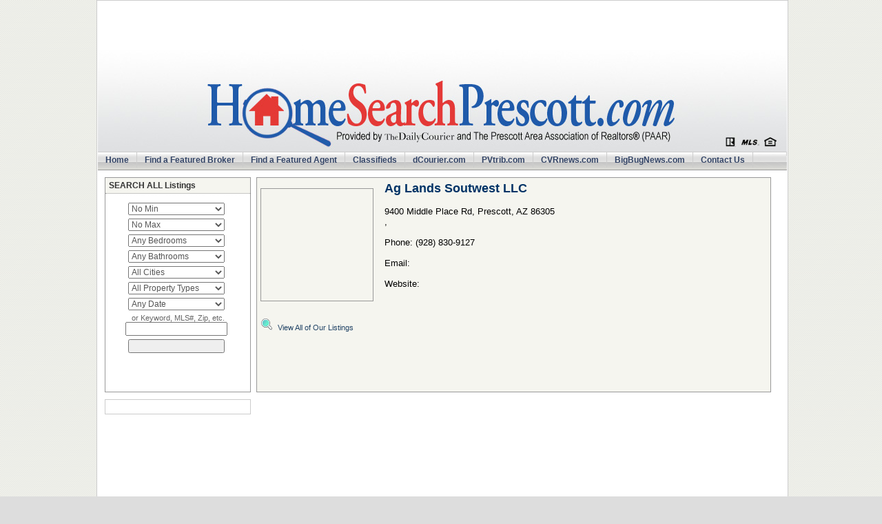

--- FILE ---
content_type: text/html
request_url: http://www.homesearchprescott.com/agencydisplay.html?hs_agency_id=29325
body_size: 16518
content:
<!DOCTYPE html>
<html>
<head>
<meta http-equiv="Content-Type" content="text/html; charset=UTF-8">
   <title>Real Estate Prescott, AZ | HomeSearchPrescott.com</title>
    <meta name="description" content="Search real estate in Prescott, AZ. Homes for sale in Prescott, Prescott Valley, Chino Valley, Dewey and Humboldt, Arizona." />
    <meta name="keywords" content="real estate, homes for sale, listings, Prescott, Prescott Valley, Chino Valley, Dewey and Humboldt, TodaysRealEstateAZ.com, Arizona." />
     <style type="text/css">
      body{
	background: #DDDDDD url(http://images.pulseresearch.com/common/images/bg.png) repeat;
	width: 1000px;
	color: #000000;
	font-size: 11px;
	font-family: "Arial", "Tahoma", "Verdana";
	margin: 0px auto 0px auto;
	padding: 0px;

	}
	
#wrap{
	background: #ffffff;
	width: 1000px;
position: relative;
	}
	
#border{
	background: #ffffff;
	width: 1000px;
	margin: 0px auto 10px auto;
position: relative; 
	padding: 1px 1px 1px 1px;
	border: 1px solid #CCCCCC;
	}

#header {
	background: #ffffff url(http://images.pulseresearch.com/homeseller/AZ/Prescott/pictures/prescott_masthead.jpg) repeat;
background-repeat: repeat-x;
	width: 1000px;
	height: 218px;
	color: #000000;
	font-size: 11px;
	margin: 0px 0px 0px 0px;
	padding: 0px 0px 0px 0px;
	overflow: hidden;
	}
	
.photo1 {
	padding: 1px;
	float: left;
	border: 1px solid #999999;

}
.photo2 {
	padding: 0px;
	float: right;
	margin: 5px;
}
	
.headerleft {
	background: #ffffff url(http://images.pulseresearch.com/homeseller/AZ/Prescott/pictures/logo.jpg) repeat;
	width: 0px;
	height: 218px;
	float: left;
	font-size: 14px;
	margin: 0px;
	padding: 0px 0px 0px 0px;
	}

.headerright {

   	width: 1000px;
	height: 218px;
text-align:center;
	margin: 0px;
	padding: 10px 0px 15px 0px;
	}
	
h3 {
	font-size: 12px;
	font-family: "Arial", "Tahoma", "Verdana";
	line-height: 12px;
	color: #002244;
	font-weight: bold;
	padding: 0px;
	margin: 0px;
	}
	
h2, h2 a, h2 a:hover, h2 a:visited {
	font-size: 12px;
	font-family: "Arial", "Tahoma", "Verdana";
	line-height: 18px;
	color: #224466;
	font-weight: bold;
	text-decoration: none;
	padding: 0px;
	margin: 0px;
	}

h4, h4 a, h4 a:hover, h4 a:visited {
	font-size: 18px;
	font-family: "Arial", "Tahoma", "Verdana";
	line-height: 14px;
	color: #224466;
	font-weight: bold;
	text-decoration: none;
	padding: 0px;
	margin: 0px;
	}
	
h1, h1 a, h1 a:hover, h1 a:visited {
	font-size: 14px;
	font-family: "Arial", "Tahoma", "Verdana";
	line-height: 12px;
	color: #224466;
	font-weight: bold;
	text-decoration: none;
	padding: 0px;
	margin: 0px;
	}
	
a, a.link {
	font-size: 11px;
	font-family: "Arial", "Tahoma", "Verdana";
	line-height: 12px;
	color: #224466;
	font-weight: normal;
	text-decoration: none;
	padding: 0px;
	margin: 0px;
	}
a:hover {
	color: #0066CC;
	text-decoration: none;
	}	

	
.headline {
	font-size: 18px;
	font-family: "Arial", "Tahoma", "Verdana";
	line-height: 18px;
	color: #002244;
	font-weight: bold;
	text-decoration: none;
	padding: 0px;
	margin: 0px;
	}
	
.subhead {
	font-size: 12px;
	font-family: "Arial", "Tahoma", "Verdana";
	line-height: 12px;
	color: #224466;
	font-weight: bold;
	text-decoration: none;
	padding: 0px;
	margin: 0px;
	}
	

	
	
/************************************************
*	Navbar      								*
************************************************/

#navbar {
	background: #ffffff url(http://images.pulseresearch.com/common/images/navbar.png);
	width: 1000px;
	height: 25px;
	font-size: 12px;
	font-family:  "Trebuchet MS", "Arial", "Tahoma", "Verdana";
	color: #666666;
	margin: 0px 0px 0px 0px;
	padding: 0px 0px 0px 0px;
	border-top: 1px solid #cccccc;
	border-bottom: 1px solid #999999;
	}
	
#navbar a, #navbar a:visited {
	font-size: 12px;
	text-decoration: none;
	padding: 0px 0px 0px 3px;
	}
	
#navbar a:hover {
	color: #224466;
	text-decoration: underline;
	padding: 0px 0px 0px 3px;
	}
	
#navbar p {
	color: #666666;
	margin: 0px auto 0px;
	padding: 0px 0px 0px 10px;
	}
	
#navbarleft {
	width: 970px;
	float: left;
	margin: 0px;
	padding: 0px 0px 0px 0px;
	}
	
#navbarright {
	width: 20px;
	font-size: 12px;
	float: right;
	margin: 0px;
	padding: 5px 0px 0px 0px;
	border-right: 1px solid #cccccc;
	}
	
#navbarright a img {
	border: none;
	margin: 0px 0px 0px 0px;
	padding: 0px;
	}

#nav {
	margin: 0px;
	padding: 0px;
	list-style: none;
	}
	
#nav ul {
	margin: 0px;
	padding: 0px;
	list-style: none;
	}

#nav a, #nav a:visited {
	color: #334466;
	font-weight: bold;
	display: block;
	margin: 0px 0px 0px 0px;
	padding: 5px 11px 5px 11px;
	border-right: 1px solid #cccccc;
	}
	
#nav a:hover {
	background: #f4f5ef;
	color: #225599;
	display: block;
	text-decoration: none;

        margin: 0px 0px 0px 0px;
	padding: 5px 11px 5px 10px;
	border-top: 1px solid #999999;
	border-left: 1px solid #aaaaaa;
	border-right: 1px solid #ffffff;

	}

#nav li {
	float: left;
	margin: 0px;
	padding: 0px;
	}
	
#nav li li {
	float: left;
	margin: 0px;
	padding: 0px;
	width: 150px;
	}
	
#nav li li a, #nav li li a:link, #nav li li a:visited {
	background: #f4f5ef;
	width: 120px;
	float: none;

	margin: 0px;
	font-size: 12px;
	padding: 5px 25px 5px 5px;
	border-bottom: 1px solid #dddddd;
	border-left: 1px solid #999999;
	border-right: 1px solid #999999;
	}
	
#nav li li a:hover, #nav li li a:active {
	background: #376B9D url(images/navbar.gif);
	padding: 5px 25px 5px 5px;
	}

#nav li ul {
	position: absolute;
	width: 10em;
	left: -999em;
	}

#nav li:hover ul {
	left: auto;
	display: block;
	}
	
#nav li:hover ul, #nav li.sfhover ul {
	left: auto;
	}
	
/************************************************
*	Subnavbar      								*
************************************************/

#subnavbar {
	background: #666666;
	width: 1000px;
	height: 0px;
	font-size: 10px;
	margin: 0px 0px 0px;
	padding: 0px 0px 0px 0px;
	border-bottom: 0px solid #cccccc;
	}
	
#subnav {
	margin: 0px;
	padding: 0px;
	list-style: none;
	}
	
#subnav ul {
	margin: 0px;
	padding: 0px;
	list-style: none;
	}

#subnav a, #subnav a:visited {
	color: #ffffff;
	display: block;
	margin: 0px 0px 0px 0px;
	padding: 4px 10px 4px 10px;
	}
	
#subnav a:hover {
	background: #333333;
	color: #ffffff;
	display: block;
	text-decoration: none;
	margin: 0px 0px 0px 0px;
	padding: 4px 10px 4px 10px;
	}

#subnav li {
	float: right;
	margin: 0px;
	padding: 0px;
	}
	
#subnav li li {
	float: left;
	margin: 0px;
	padding: 0px;
	width: 160px;
	}
	
#subnav li li a, #subnav li li a:link, #subnav li li a:visited {
	background: #FFFFFF;
	color: #666666;
	width: 160px;
	float: none;
	margin: 0px;
	padding: 6px 10px 6px 10px;
	border-left: 1px solid #333333;
	border-right: 1px solid #333333;
	border-bottom: 1px solid #333333;
	}
	
#subnav li li a:hover, #subnav li li a:active {
	background: #eeeeee;
	color: #333333;
	}

#subnav li ul {
	position: absolute;
	width: 10em;
	left: -999em;
	}

#subnav li:hover ul {
	left: auto;
	display: block;
	}
	
#subnav li:hover ul, #subnav li.sfhover1 ul {
	left: auto;
	}

	
/************************************************
*	Content    								*
************************************************/



#content {
	float: left;
	width: 1000px;
	}
	
#sidebar {
	float: left;
	width: 180px;
	padding: 10px;
	background: #f5f5ef;
	border-right: 1px #C0C0C0 dashed;
	}
	
#contentbody {
	float: left;
	width: 1000px;
	padding: 0px;
	background: #ffffff;
	}
	
#footer {
	float: left;
	width: 1000px;
	}
	
#sidebanner {
	float: left;
	width: 160px;
	padding: 10px ;
	text-align: center;
	font-size: 10px;
	line-height: 12px;
	font-family:  "Trebuchet MS", "Arial", "Tahoma", "Verdana";
	color: #666666;
	}
	
#search {
	float: left;
	width: 160px;
	text-align: center;
	font-size: 12px;
	line-height: 14px;
	font-family:  "Trebuchet MS", "Arial", "Tahoma", "Verdana";
	color: #333333;
	}
	
#featuredhome {
	float: left;
	width: 745px;
	padding: 0px;
	margin: 0px 0px 0px 10px;
	background: #f5f5ef;
	border: 1px solid #999999;
	height: 310px;
	}
	
#description {
	float: left;
	width: 488px;
	padding: 0px;
	margin: 10px 10px 0px 10px;
	background: #f5f5ef;
	border: 1px solid #999999;
	}
	
#amenities {
	float: left;
	width: 488px;
	padding: 0px;
	margin: 10px 10px 0px 10px;
	background: 
	border: 0px solid #999999;
      font-size:1.2em;
	}

	
#homedetails {
	float: left;
	width: 520px;
	padding: 0px;
	margin: 0px;
	border: 1px solid #999999;
	}
	
#results {
	float: left;
	width: 740px;
	padding: 0px;
	text-align:left;
	margin: 0px 0px 0px 10px;
	border: 0px;
	}

	
#agentdetails {
	float: left;
	width: 745px;
	padding: 0px;
	margin-left: 10px;
	background: #f5f5ef;
	border: 1px solid #999999;
min-height:310px;
	}

#pagerholder {
	float: left;
       width:725px;
	padding: 5px;
        padding-left:10px;
	margin: 0px;
	background: #f5f5ef;

	border: 1px solid #999999;
	}
	
#agentpackage {
text-align:left;	
float: left;
	padding: 0px;
	margin-top: 5px;
margin-bottom: 5px;
	}

#tablethumbs {
	float: left;
	text-align:left;
	width: 488px;
	padding: 0px;
	margin: 10px 0px 0px 10px;
	border: 1px solid #CCCCCC;
		}


#agentprofile {
	float: left;
	width: 290px;
	padding: 0px;
	margin: 5px;
	}
	

#agentbio {
	float: left;
	width: 250px;
	padding: 0px;
	margin: 5px;
	}
	
#agentlinks  {
	float:left;
	width: 160px;
	text-align:left;
	padding: 0px;
margin-top:10px;
	}
	
#listingphotos {
	float: left;
	width: 488px;
	padding: 0px;
	margin: 5px 0px 0px 10px;
	border: 1px solid #666666;
	}
	
#agentphotos, #agentphoto {
	float: left;
	width: 170px;
	padding: 0px;
	margin: 5px;
	}

#featuredhome ul{
	list-style-type: none;
	padding: 0px;
	margin: 0px;
	}
	
#fhcontent {
	background: #f5f5ef;
	padding: 5px;
	height: 275px;
        text-align: top;
	}
#pageletcontent {
	background: #ffffff;
	padding: 0px;
	        text-align: top;
position:relative;
	}
	
#slcontent {
	background: #f5f5ef;
	padding: 5px;
	height: 500px;
	}
.table-homedata {
    width: 100%;
    padding: 2px;
	margin: 0px;
	background: #f5f5ef;
	
}

.table-listing-results{

background-image: url(http://images.pulseresearch.com/common/images/figrad.jpg);
background-repeat: repeat-x;
}


#fhcontent img{
	padding: 1px;
	margin: 0px 5px 5px 0px;
	border: 1px solid #999999;
	}
	
	
#featured {
	float: left;
	padding: 10px 10px 10px 10px;
	margin: 0px;
	width: 1000px;
	}
	
#mapcontainer {
	float: left;
	width: 488px;
	padding: 0px;
	margin: 10px;
	text-align: center;
	}
	
	
#directionscontainer
	{
	text-align: center;
	margin-top:10px;
	margin-bottom: 10px;
	}

.map1 {
	width:488px; 
	height:400px; 
	border:1px solid #CCCCCC; 
	}

.map2 {
	width:738px; 
	height:400px; 
	border:1px solid #CCCCCC; 
	float: left;
	margin: 10px 0px 10px 0px;
padding:1px;
	}

.map3 {
	width:215px; 
	height:235px; 
	border:1px solid #CCCCCC; 
	float: left;
	margin: 10px 0px 10px 0px;
	}

#featureditem {
	float: left;
	width: 241px;
	padding: 0px;
	margin: 0px 0px 0px 10px;
	border: 0px solid #cccccc;
	}

#featuredagentitem {
	float: left;
	width: 241px;
	padding: 0px;
	margin: 0px 0px 0px 10px;
	border: 1px solid #cccccc;
	}
	
	#featuredlongitem {
	float: left;
	width: 480px;
	padding: 0px;
	margin: 0px 10px 0px 0px;
	border: 1px solid #cccccc;
	}

#featureditem ul{
	list-style-type: none;
	padding: 0px;
	margin: 0px;
	}
	
#featuredagentitem ul{
	list-style-type: none;
	padding: 0px;
	margin: 0px;
	
	}

#featuredlongitem ul{
	list-style-type: none;
	padding: 0px;
	margin: 0px;
	}

#fiheader {
	background: #f5f5ef;
	padding: 5px;
	margin: 0px 0px 0px 0px;
	font-size: 12px;
	font-family: "Arial", "Tahoma", "Verdana";
	line-height: 12px;
	color: #333333;
	font-weight: bold;
	border-bottom: 1px dotted #999999;
    }
	
#fetheader,  #fetheadera {
		background: url(http://images.pulseresearch.com/homeseller/AZ/Prescott/pictures/figrad_prescott.png);
	background-repeat: repeat-x;
	padding: 5px;
	margin: 0px 0px 0px 0px;
	font-size: 12px;
	font-family: "Arial", "Tahoma", "Verdana";
	line-height: 12px;
	color: #333333;
	font-weight: bold;
	border-bottom: 1px dotted #999999;
	border-top: 1px solid #cccccc;
	border-left: 1px solid #cccccc;
	border-right: 1px solid #cccccc;
    }	
	
	
#ficontent {
	background: #f5f5ef;
	background-image: url(http://images.pulseresearch.com/common/images/figrad2.jpg);
	background-repeat: repeat-x;
	padding: 5px;
	height: 110px;
	}
	
#fetcontent, #fetcontenta {
	background: #f5f5ef;
	background-image: url(http://images.pulseresearch.com/common/images/figrad.jpg);
	background-repeat: repeat-x;
	padding: 5px;
	height: 200px;
	border-left: 1px solid #cccccc;
	border-right: 1px solid #cccccc;
	}
	
#mapfetcontent {
	background: #f5f5ef;
	background-image: url(http://images.pulseresearch.com/common/images/map_ells.jpg);
	background-repeat: repeat-x;
	padding: 5px;
	height: 225px;
	}
	
#fetcontent img{
	padding: 1px;
	margin: 0px 5px 5px 0px;
	border: 1px solid #999999;
	}


#ficontent img{

	padding: 1px;
	margin: 0px 5px 5px 0px;
	border: 1px solid #999999;
	}
	
	
#ficontent img{
	padding: 1px;
	margin: 0px 5px 5px 0px;
	border: 1px solid #999999;
	}
	
#fifooter {
	padding: 0px;
	text-align: right;
	vertical-align:middle;
	border-top: 1px dotted #dddddd;
	border: 0px;
	background: url(http://images.pulseresearch.com/homeseller/AZ/Prescott/pictures/featured-button_prescott.png);
	background-repeat: no-repeat;
	height: 25px;
	}

#adheader {
	background: #f5f5ef;
	padding: 5px;
	margin: 0px 0px 5px 0px;
	font-size: 12px;
	font-family: "Arial", "Tahoma", "Verdana";
	line-height: 12px;
	color: #666666;
	font-weight: bold;
	border-bottom: 1px dotted #999999;
	}

.td-thumbnail {
	text-align: center;
	width: 84px;
	height: 36px;
	padding: 3px 3px 3px 0px;
	}

	
#adcontent {
	background: #ffffff;
	padding: 5px;
	height: 200px;
	}

#adcontent img{
	padding: 0px;
	margin: 0px 5px 5px 0px;
	border: 1px solid #999999;
	}
	
#adfooter {
	background: #f5f5ef;
	padding: 5px;
	text-align: right;
	vertical-align:middle;
	border-top: 1px dotted #dddddd;
	}

	
#products {
	float: left;
	padding: 10px 0px 10px 0px;
	margin: 0px;
	
}

#productsint {
	float: left;
	padding: 10px 10px 10px 220px;
	margin: 0px;
	
}
	
#productsitem {
	float: left;
	width: 240px;
	padding: 0px;
	margin: 0px 0px 0px 10px;
	border: 1px solid #cccccc;
	}
	
#realestateguide {
	float: left;
	width: 210px;
	padding-top: 2px;
	padding-bottom: 2px;
	margin: 10px 0px 10px 0px;
	border: 1px solid #cccccc;
	text-align:center;
	}	

#skyscraper {
	width: 210px;
	padding-top: 0px;
	padding-bottom: 0px;
	margin-top: 0px;
	border: 0px;
	height:1000px;
float:left;
	}	

	
#productsitem ul{
	list-style-type: none;
	padding: 0px;
	margin: 0px;
	}
	
#calculator {
	float: left;
	width: 210px;
	padding: 0px;
	margin: 10px 0px 0px 0px;
	border: 1px solid #999999;
	text-align: left;
	height: 260px;
	}
	
#calculatorbig {
	float: left;
	width: 241px;
	padding: 0px;
	margin: 10px 0px 0px 10px;
	border: 1px solid #999999;
	text-align: left;
	height: 260px;
	}


#offeredby {
	float: left;
	width: 215px;
	padding: 0px;
	margin: 10px 0px 0px 0px;
	border: 1px solid #999999;
	text-align: left;
	height: auto;
	}
	
	
#calculator ul{
	list-style-type: none;
	padding: 0px;
	margin: 0px;
	}
	
#calculatorbig ul{
	list-style-type: none;
	padding: 0px;
	margin: 0px;
	}

#calccontent {
	background: #ffffff;
	padding: 5px;
	height: 214px;
	}	
	
.calculator-table
{
	font-size: 12px;
}	
	
.table-search
{
	width: 100%;
	margin: 0px;
	padding: 0px;
	
}

.td-search 
{
	width: 180px;
	padding: 3px 3px 3px 3px;
	text-align: center;
	font-size:12px;
}

.search {
	font-size: 11px;
	color: #666666;
        text-align: center;
         padding-top: 0px;
		 padding-right: 8px;
		 padding-left: 8px;
		 padding-bottom: 0px;
}

.search_holder
{
	font-size: 11px;
	color: #666666;
        text-align: center;
         padding-top: 0px;
		 padding-right: 8px;
		 padding-left: 8px;
		 padding-bottom: 0px;
}


.search select {
	color: #555555;
	font: 1.1em sans-serif; 
	width: 140px;
margin: 5px 5px 0px 0px;
}
.search input {
	color: #555555;
	font: 1.1em  sans-serif; 
	width: 140px;
	margin: 5px 5px 0px 0px;
}

.search-back {
    background-image: url:(''); 
	background-repeat: repeat-y;
	}
	
/************************************************
*	Pages   								*
************************************************/

#toplinks {
	float: left:
	width: 759px;
	padding: 0px;
	margin: 0px;
	}
	
#toplinks ul {
	list-style: none;

	display: block;
	padding: 10px;
	margin: 0px;
	}
	
#toplinks li {
	float: left;
	background: #f5f5ef;
	border: 1px solid #999999;
	padding: 3px 5px 3px 5px;
	margin: 5px;
	}
	
#listing {
	float: left;

	width: 717px;
	padding: 10px;
	margin: 10px;
	border: 1px solid #999999;
	}

#listing ul {
	list-style: none;
	display: block;
	padding: 0px;
	margin: 0px;
	}
	
#listing li {
	float: left;
	background: #ffffff;
	padding: 0px;
	margin: 0px;
	}


	
/************************************************
*	Footer      								*
************************************************/


#footer {
	background: #00234a;
	width: 1000px;
	height: 35px;
	margin: 0px auto 0px;
	padding: 0px 0px 0px 0px;
	}
	
#footer p {
	color: #FFFFFF;
	font-size: 11px;
	font-family: Arial, Tahoma, Verdana;
	margin: 0px;
	padding: 0px 10px 0px 10px;
	}
	
#footer a, #footer a:visited {
	color: #FFFFFF;
	text-decoration: none;
	}
	
#footer a:hover {
	text-decoration: underline;
	}
	
#footer a img {
	border: none;
	margin: 0px 0px 0px 10px;
	padding: 0px;
	}
	
#footerleft {
	width: 300px;
	float: left;
	margin: 0px;
	padding: 10px 0px 0px 10px;
	}
	
#footerright {
	width: 200px;
	float: right;
	margin: 0px;
	padding: 7px 10px 0px 0px;
	text-align: right;
	}
	
#pageletsearch {
	float: left;
	width: 210px;
	padding: 0px;
	margin: 0px;
	background: #ffffff;
	border: 1px solid #999999;
	height: 310px;
position:relative;
	}	

#pageletsearch ul{
	list-style-type: none;
	padding: 0px;
	margin: 0px;
position:relative;
	}


.maintab {
position: relative;
  width:180px;
   }

#headertab {
  font-size:93%;
  line-height:normal;
  }

#headertab ul {
  margin:0;
  padding:0px 00px 0;
  list-style:none;
}

#headertab li {
  float:left;
  background:url("http://focus.pulseresearch.com/css/left.gif") no-repeat left top;
  margin:0;
  padding:0 0 0 9px;
}

#headertab a {
  float:left;
  display:block;
  background:url("http://focus.pulseresearch.com/css/right.gif") no-repeat right top;
  padding:5px 15px 6px 6px;
  text-decoration:none;
  font-weight:bold;
  color:#567;
}

/* Commented Backslash Hack
   hides rule from IE5-Mac \*/
#headertab a {float:none;}
/* End IE5-Mac hack */
#headertab a:hover {
  color:#0a9;
}

#headertab #current {
  background-image:url("http://focus.pulseresearch.com/css/left_on.gif");
}

#newscontent {
	background: #f5f5ef;
	background-image: url(http://images.pulseresearch.com/common/images/figrad.jpg);
	background-repeat: repeat-x;
	padding: 5px 10px 5px 5px;
	height: 200px;
	border-left: 1px solid #cccccc;
	border-right: 1px solid #cccccc;
	}


#headertab #current a {
  background-image:url("http://focus.pulseresearch.com/css/right_on.gif");
  color:#333;
  padding-bottom:5px;
}


#maintab {
  position: relative;
  background-color: #fff;
  float:left;
  left: 0px;
  right: 0px;
  bottom: 0px;
  padding:4px;
  border: 0px solid #9ca6ac;
  width: 160px;
  
}

#status {
  position: absolute;
  background-color: #fff;
  top: 39px;
  left: 0px;
  right:0px;
  bottom:0px;
  padding:0px;
  border: 0px  solid #9ca6ac;
  width: 160px;
  visibility: hidden;
 }

#column1
{ float:left;
  width: 210px;
  margin-left:10px;
  margin-top:10px;
  margin-right:0px;
  margin-bottom:10px;
}

#column2
{ float:left;
  width: 520px;
   margin-left:10px;
  margin-top:10px;
  margin-right:0px;
  margin-bottom:10px;
}

#column3
{ float:left;
  width: 215px;
  margin-left:10px;
  margin-top:10px;
  margin-right:0px;
  margin-bottom:10px;
}


.select_agency 
{
font-weight: bold;
}


.select_agent
{
background-color: #EEEEEE;
color:#000055;
}

@media print
  {
  #header {display:none;}
  #column1 {display:none;}
  #tablethumbs {display:none;}
  #navbarstyle {display:none;}
  #productsitem {display:none;}
  #productsint {display:none;}
  #offeredby {display:none;}
  #footerright {display:none;}
  .map3 {
	width:350px; 
	height:350px; 
	}
  }


table, td, tr, th, tbody
{
font-size:1.0em;
}


.mob {display:none;}

#fethome1{width:380px;margin-right:10px;float:left;}
#fethome2{float:left;width:160px;margin-right:10px;}
#fethome3{float:left;width:160px;padding-left:5px;}
#fethomephoto {width:380px; height:260px;}
#contactme {width:160px; margin-top:10px; padding:0px;border:1px solid #CCCCCC;}
#fetagentphoto{width:130px;}
.fetagentphoto{height:100px;float:none;}
.fetlabel {font-weight:bold; font-size:1.2em;line-height:1.4em;}
#lr_agent, #lr_agent2, #lr_image, #lr_headline, #lr_headline {float:left;padding:5px;}
.lr_info1 {margin-left:20px;min-width:120px;float:left;}
.lr_info2{margin-left:20px;margin-right:10px;min-width:100px;float:left;}
#lr_agency {float:none;}
.contact2{width:200px;float:left;}
.agent_det {float:right; width:70%;font-size:14px;}
.contact
{
font-size:14px;
line-height:22px;
}
.link_icon
{
margin:5px 0px 5px 0px;
line-height:24px;
}


.icon
{
margin:3px 5px 0px 0px; 
border:0px; 
vertical-align: -10%;
}

#lr_agi{
float:left;padding:5px;}

.listings_row 
{
float:left; 
text-align:left; 
width:100%;
border:1px solid #CCCCCC;
margin-bottom:10px;
padding:10px;
font-size:1.1em;
line-height:1.3em;
background-color:#ffffff;
}
.listings_row:hover
{
background-color:#F4F4F4;
}


#lr_image img{width:150px;}

.imgres {
	padding: 1px;
	float: left;
	border: 1px solid #999999;
       width:128px;

}


.imgsing{
	padding: 1px;
	float: left;
	border: 1px solid #999999;
       width:484px;

}

.res1
{
float:left; width:280px;
}

.agg1 {width:160px; height:20px; margin-top:5px;}

.agg2 {width:220px; height:20px;}

.aggtab{
width:220px; height:180px;
}
     </style>

   <script type="text/javascript" src="//ajax.googleapis.com/ajax/libs/jquery/1.11.2/jquery.min.js"></script>
   <script type="text/javascript" src="/js/options.js"></script>

 <!-- begin script -->
 <meta name="google-site-verification" content="zLFaotrztoVzewF83DCnnwJvGqlheSgAgZarRJEGvAg" />
<meta name="msvalidate.01" content="7136AD435CCA5FF4B2647D6435942C27" />
<link media="screen and (-webkit-device-pixel-ratio:0.75)" href="http://images.pulseresearch.com/homeseller/AZ/Cottonwood/pictures/handheld.css" type="text/css" rel="stylesheet"/>

<link media="screen and (-webkit-device-pixel-ratio:1.5)" href="http://images.pulseresearch.com/homeseller/AZ/Cottonwood/pictures/handheld.css" type="text/css" rel="stylesheet"/>

<link media="only screen and (max-device-width: 480px)"
href="http://images.pulseresearch.com/homeseller/AZ/Cottonwood/pictures/handheld.css" type="text/css" rel="stylesheet" /> 

<link media="only screen and (max-device-width: 720px)"
href="http://images.pulseresearch.com/homeseller/AZ/Cottonwood/pictures/handheld.css" type="text/css" rel="stylesheet" />

<LINK REL="stylesheet" TYPE="text/css" 
	 MEDIA="handheld" HREF="http://images.pulseresearch.com/homeseller/AZ/Cottonwood/pictures/handheld.css">

<script type="text/javascript" src="http://ajax.googleapis.com/ajax/libs/jquery/1.3.1/jquery.min.js"></script>
 <!-- end script -->


</head>
<body>
	<!-- Ad Server Multi-zone single page call -->	
	<script type='text/javascript'><!--// <![CDATA[
var OA_zones = {
'banner1' : 20,
'skyscraper1' : 21

}
// ]]> --></script>
<script type='text/javascript' src='http://wniads.com/adserver/www/delivery/spcjs.php?id=7&amp;block=1'></script>

	<!-- ANALYTICS -->

	<!-- /ANALYTICS -->

	<!-- NO IMAGE FIX -->
<script type="text/javascript">
function fixImage(oImage)
{
    switch (oImage['try']) {
       case 1:
          break;
       default:
          oImage['try'] = 1;
          oImage.src = "http://images.pulseresearch.com/common/images/shim.gif";
    }
}
</script>
<script type="text/javascript">

function swapPhoto(obj)
{
    var path = obj.src;
    if (path == 'http://images.pulseresearch.com/common/images/shim.gif') {
        return;
    }
    var photo = document.getElementById("primary");
    if (photo) {
        photo.src = path;
    }
}

</script>
	<!-- /NO IMAGE FIX -->
    
    <!-- MORTGAGE CALCULATOR -->
<script type="text/javascript" src="/js/utility.js"></script>

<script type="text/javascript">
<!--



function updateForm()
{
  var price    = stripChar(getValue("price"));
  var down     = stripChar(getValue("down"));
  var interest = stripChar(getValue("interest"));
  var year     = stripChar(getValue("years"));

  if (!down) {
    down = 0;
  }

  if (!price || !interest || !year) {
    return;
  }

  var loan     = price - down;
  var annual   = interest / 100;
  var payments = year * 12;
  var monthly  = annual / 12;
  var recip    = 1 / (monthly + 1);
  var res      = (1 - Math.pow(recip, payments)) / monthly;
  var payment  = Math.round(loan / res);

  updateSpan("payment", frmtNumber(payment));
}

function MM_preloadImages() { //v3.0
  var d=document; if(d.images){ if(!d.MM_p) d.MM_p=new Array();
    var i,j=d.MM_p.length,a=MM_preloadImages.arguments; for(i=0; i<a.length; i++)
    if (a[i].indexOf("#")!=0){ d.MM_p[j]=new Image; d.MM_p[j++].src=a[i];}}
}
//-->
</script>
    <!-- /MORTGAGE CALCULATOR -->



<!-- WRAPPER -->


<body>
<div id="border">

<div id="wrap">

	<!-- TOP NAVIGATION -->

	<div id="subnavbar">
	
	</div>

	<!-- /TOP NAVIGATION -->
	

	<!-- HEADER -->
	
	<div id="header">
	
		<div class="headerleft">
		</div>
		
	  <div class="headerright">
	  
     <!-- Leaderboard Ad -->
 
<script type='text/javascript'><!--// <![CDATA[
    OA_show('banner1');
// ]]> --></script><noscript><a target='_blank' href='http://wniads.com/adserver/www/delivery/ck.php?n=52704c9'><img border='0' alt='' src='http://wniads.com/adserver/www/delivery/avw.php?zoneid=20&amp;n=52704c9' /></a></noscript>

<a href="/homeseller/site/AZ/Prescott/"><div style="float:none;height:100px;width:100%;"></div></a>

  </div>

	</div>

	<!-- /HEADER -->
	
	<!-- NAV -->
	
	<div id="navbar">

			<div id="navbarleft">
			<ul id="nav">
				<li><a href="/homeseller/site/AZ/Prescott/">Home</a></li>
<li><a href="featured_agency.html?feature=FEATUREDAGENCY">Find a Featured Broker</a></li>
				<li><a href="featured_agent.html?feature=FEATUREDAGENT">Find a Featured Agent</a></li>
				
				<li><a href="http://www.dcourier.com/main.asp?SectionID=7&l=1" target="_blank">Classifieds</a></li>
<li><a href="http://www.dcourier.com/" target="_blank">dCourier.com</a></li>
<li class="non"><a href="http://www.pvtrib.com/" target="_blank">PVtrib.com</a></li>
<li class="non"><a href="http://www.cvrnews.com/" target="_blank">CVRnews.com</a></li>
<li class="non"><a href="http://www.bigbugnews.com/" target="_blank">BigBugNews.com</a></li>
  
<li  class="non"><a href="http://prescottads.com/contact_hsp/" target="_blank">Contact Us</a></li>              
			  </ul>
	  </div>
	
			
			<div id="navbarright"><script type="text/javascript" src="/api/js/homesellerlite.js?key=	44a1f2df68c742b0023510602d599136;hs_site_id=82"></script>
<script type="text/javascript" src="/api/js/eventlog.js"></script>
			</div>
	
	</div>
	
	<!-- /NAV -->
	
	<!-- CONTENT -->
	
	<div id="content">
	
		<!-- LEFT SIDEBAR -->
		
			
		<!-- /LEFT SIDEBAR -->
		
		<!-- CONTENT BODY -->
		
		<div id="contentbody">
		<div id="featured">	
		<div id="skyscraper">
		<div id="pageletsearch">
		<ul>
				<li id="fiheader" style="margin-bottom: 8px;">SEARCH ALL Listings</li>
			  <li id="pageletcontent">
				
			<div class="search">
		        <form method="get" action="search.html">

		            <select name="minprice"><option value="all">No Min</option><option value="50000">$50,000</option><option value="60000">$60,000</option><option value="70000">$70,000</option><option value="80000">$80,000</option><option value="90000">$90,000</option><option value="100000">$100,000</option><option value="110000">$110,000</option><option value="120000">$120,000</option><option value="130000">$130,000</option><option value="140000">$140,000</option><option value="150000">$150,000</option><option value="160000">$160,000</option><option value="170000">$170,000</option><option value="180000">$180,000</option><option value="190000">$190,000</option><option value="200000">$200,000</option><option value="210000">$210,000</option><option value="220000">$220,000</option><option value="230000">$230,000</option><option value="240000">$240,000</option><option value="250000">$250,000</option><option value="260000">$260,000</option><option value="270000">$270,000</option><option value="280000">$280,000</option><option value="290000">$290,000</option><option value="300000">$300,000</option><option value="310000">$310,000</option><option value="320000">$320,000</option><option value="330000">$330,000</option><option value="340000">$340,000</option><option value="350000">$350,000</option><option value="360000">$360,000</option><option value="370000">$370,000</option><option value="380000">$380,000</option><option value="390000">$390,000</option><option value="400000">$400,000</option><option value="410000">$410,000</option><option value="420000">$420,000</option><option value="430000">$430,000</option><option value="440000">$440,000</option><option value="450000">$450,000</option><option value="460000">$460,000</option><option value="470000">$470,000</option><option value="480000">$480,000</option><option value="490000">$490,000</option><option value="500000">$500,000</option><option value="510000">$510,000</option><option value="520000">$520,000</option><option value="530000">$530,000</option><option value="540000">$540,000</option><option value="550000">$550,000</option><option value="560000">$560,000</option><option value="570000">$570,000</option><option value="580000">$580,000</option><option value="590000">$590,000</option><option value="600000">$600,000</option><option value="610000">$610,000</option><option value="620000">$620,000</option><option value="630000">$630,000</option><option value="640000">$640,000</option><option value="650000">$650,000</option><option value="660000">$660,000</option><option value="670000">$670,000</option><option value="680000">$680,000</option><option value="690000">$690,000</option><option value="700000">$700,000</option><option value="710000">$710,000</option><option value="720000">$720,000</option><option value="730000">$730,000</option><option value="740000">$740,000</option><option value="750000">$750,000</option><option value="760000">$760,000</option><option value="770000">$770,000</option><option value="780000">$780,000</option><option value="790000">$790,000</option><option value="800000">$800,000</option><option value="810000">$810,000</option><option value="820000">$820,000</option><option value="830000">$830,000</option><option value="840000">$840,000</option><option value="850000">$850,000</option><option value="860000">$860,000</option><option value="870000">$870,000</option><option value="880000">$880,000</option><option value="890000">$890,000</option><option value="900000">$900,000</option><option value="910000">$910,000</option><option value="920000">$920,000</option><option value="930000">$930,000</option><option value="940000">$940,000</option><option value="950000">$950,000</option><option value="960000">$960,000</option><option value="970000">$970,000</option><option value="980000">$980,000</option><option value="990000">$990,000</option><option value="1000000">$1,000,000</option><option value="1010000">$1,010,000</option><option value="1020000">$1,020,000</option><option value="1030000">$1,030,000</option><option value="1040000">$1,040,000</option><option value="1050000">$1,050,000</option><option value="1060000">$1,060,000</option><option value="1070000">$1,070,000</option><option value="1080000">$1,080,000</option><option value="1090000">$1,090,000</option><option value="1100000">$1,100,000</option><option value="1110000">$1,110,000</option><option value="1120000">$1,120,000</option><option value="1130000">$1,130,000</option><option value="1140000">$1,140,000</option><option value="1150000">$1,150,000</option><option value="1160000">$1,160,000</option><option value="1170000">$1,170,000</option><option value="1180000">$1,180,000</option><option value="1190000">$1,190,000</option><option value="1200000">$1,200,000</option><option value="1210000">$1,210,000</option><option value="1220000">$1,220,000</option><option value="1230000">$1,230,000</option><option value="1240000">$1,240,000</option><option value="1250000">$1,250,000</option><option value="1260000">$1,260,000</option><option value="1270000">$1,270,000</option><option value="1280000">$1,280,000</option><option value="1290000">$1,290,000</option><option value="1300000">$1,300,000</option><option value="1310000">$1,310,000</option><option value="1320000">$1,320,000</option><option value="1330000">$1,330,000</option><option value="1340000">$1,340,000</option><option value="1350000">$1,350,000</option><option value="1360000">$1,360,000</option><option value="1370000">$1,370,000</option><option value="1380000">$1,380,000</option><option value="1390000">$1,390,000</option><option value="1400000">$1,400,000</option><option value="1410000">$1,410,000</option><option value="1420000">$1,420,000</option><option value="1430000">$1,430,000</option><option value="1440000">$1,440,000</option><option value="1450000">$1,450,000</option><option value="1460000">$1,460,000</option><option value="1470000">$1,470,000</option><option value="1480000">$1,480,000</option><option value="1490000">$1,490,000</option><option value="1500000">$1,500,000</option><option value="1510000">$1,510,000</option><option value="1520000">$1,520,000</option><option value="1530000">$1,530,000</option><option value="1540000">$1,540,000</option><option value="1550000">$1,550,000</option><option value="1560000">$1,560,000</option><option value="1570000">$1,570,000</option><option value="1580000">$1,580,000</option><option value="1590000">$1,590,000</option><option value="1600000">$1,600,000</option><option value="1610000">$1,610,000</option><option value="1620000">$1,620,000</option><option value="1630000">$1,630,000</option><option value="1640000">$1,640,000</option><option value="1650000">$1,650,000</option><option value="1660000">$1,660,000</option><option value="1670000">$1,670,000</option><option value="1680000">$1,680,000</option><option value="1690000">$1,690,000</option><option value="1700000">$1,700,000</option><option value="1710000">$1,710,000</option><option value="1720000">$1,720,000</option><option value="1730000">$1,730,000</option><option value="1740000">$1,740,000</option><option value="1750000">$1,750,000</option><option value="1760000">$1,760,000</option><option value="1770000">$1,770,000</option><option value="1780000">$1,780,000</option><option value="1790000">$1,790,000</option><option value="1800000">$1,800,000</option><option value="1810000">$1,810,000</option><option value="1820000">$1,820,000</option><option value="1830000">$1,830,000</option><option value="1840000">$1,840,000</option><option value="1850000">$1,850,000</option><option value="1860000">$1,860,000</option><option value="1870000">$1,870,000</option><option value="1880000">$1,880,000</option><option value="1890000">$1,890,000</option><option value="1900000">$1,900,000</option><option value="1910000">$1,910,000</option><option value="1920000">$1,920,000</option><option value="1930000">$1,930,000</option><option value="1940000">$1,940,000</option><option value="1950000">$1,950,000</option><option value="1960000">$1,960,000</option><option value="1970000">$1,970,000</option><option value="1980000">$1,980,000</option><option value="1990000">$1,990,000</option><option value="2000000">$2,000,000</option></select><br/>
		          <select name="maxprice"><option value="all">No Max</option><option value="50000">$50,000</option><option value="60000">$60,000</option><option value="70000">$70,000</option><option value="80000">$80,000</option><option value="90000">$90,000</option><option value="100000">$100,000</option><option value="110000">$110,000</option><option value="120000">$120,000</option><option value="130000">$130,000</option><option value="140000">$140,000</option><option value="150000">$150,000</option><option value="160000">$160,000</option><option value="170000">$170,000</option><option value="180000">$180,000</option><option value="190000">$190,000</option><option value="200000">$200,000</option><option value="210000">$210,000</option><option value="220000">$220,000</option><option value="230000">$230,000</option><option value="240000">$240,000</option><option value="250000">$250,000</option><option value="260000">$260,000</option><option value="270000">$270,000</option><option value="280000">$280,000</option><option value="290000">$290,000</option><option value="300000">$300,000</option><option value="310000">$310,000</option><option value="320000">$320,000</option><option value="330000">$330,000</option><option value="340000">$340,000</option><option value="350000">$350,000</option><option value="360000">$360,000</option><option value="370000">$370,000</option><option value="380000">$380,000</option><option value="390000">$390,000</option><option value="400000">$400,000</option><option value="410000">$410,000</option><option value="420000">$420,000</option><option value="430000">$430,000</option><option value="440000">$440,000</option><option value="450000">$450,000</option><option value="460000">$460,000</option><option value="470000">$470,000</option><option value="480000">$480,000</option><option value="490000">$490,000</option><option value="500000">$500,000</option><option value="510000">$510,000</option><option value="520000">$520,000</option><option value="530000">$530,000</option><option value="540000">$540,000</option><option value="550000">$550,000</option><option value="560000">$560,000</option><option value="570000">$570,000</option><option value="580000">$580,000</option><option value="590000">$590,000</option><option value="600000">$600,000</option><option value="610000">$610,000</option><option value="620000">$620,000</option><option value="630000">$630,000</option><option value="640000">$640,000</option><option value="650000">$650,000</option><option value="660000">$660,000</option><option value="670000">$670,000</option><option value="680000">$680,000</option><option value="690000">$690,000</option><option value="700000">$700,000</option><option value="710000">$710,000</option><option value="720000">$720,000</option><option value="730000">$730,000</option><option value="740000">$740,000</option><option value="750000">$750,000</option><option value="760000">$760,000</option><option value="770000">$770,000</option><option value="780000">$780,000</option><option value="790000">$790,000</option><option value="800000">$800,000</option><option value="810000">$810,000</option><option value="820000">$820,000</option><option value="830000">$830,000</option><option value="840000">$840,000</option><option value="850000">$850,000</option><option value="860000">$860,000</option><option value="870000">$870,000</option><option value="880000">$880,000</option><option value="890000">$890,000</option><option value="900000">$900,000</option><option value="910000">$910,000</option><option value="920000">$920,000</option><option value="930000">$930,000</option><option value="940000">$940,000</option><option value="950000">$950,000</option><option value="960000">$960,000</option><option value="970000">$970,000</option><option value="980000">$980,000</option><option value="990000">$990,000</option><option value="1000000">$1,000,000</option><option value="1010000">$1,010,000</option><option value="1020000">$1,020,000</option><option value="1030000">$1,030,000</option><option value="1040000">$1,040,000</option><option value="1050000">$1,050,000</option><option value="1060000">$1,060,000</option><option value="1070000">$1,070,000</option><option value="1080000">$1,080,000</option><option value="1090000">$1,090,000</option><option value="1100000">$1,100,000</option><option value="1110000">$1,110,000</option><option value="1120000">$1,120,000</option><option value="1130000">$1,130,000</option><option value="1140000">$1,140,000</option><option value="1150000">$1,150,000</option><option value="1160000">$1,160,000</option><option value="1170000">$1,170,000</option><option value="1180000">$1,180,000</option><option value="1190000">$1,190,000</option><option value="1200000">$1,200,000</option><option value="1210000">$1,210,000</option><option value="1220000">$1,220,000</option><option value="1230000">$1,230,000</option><option value="1240000">$1,240,000</option><option value="1250000">$1,250,000</option><option value="1260000">$1,260,000</option><option value="1270000">$1,270,000</option><option value="1280000">$1,280,000</option><option value="1290000">$1,290,000</option><option value="1300000">$1,300,000</option><option value="1310000">$1,310,000</option><option value="1320000">$1,320,000</option><option value="1330000">$1,330,000</option><option value="1340000">$1,340,000</option><option value="1350000">$1,350,000</option><option value="1360000">$1,360,000</option><option value="1370000">$1,370,000</option><option value="1380000">$1,380,000</option><option value="1390000">$1,390,000</option><option value="1400000">$1,400,000</option><option value="1410000">$1,410,000</option><option value="1420000">$1,420,000</option><option value="1430000">$1,430,000</option><option value="1440000">$1,440,000</option><option value="1450000">$1,450,000</option><option value="1460000">$1,460,000</option><option value="1470000">$1,470,000</option><option value="1480000">$1,480,000</option><option value="1490000">$1,490,000</option><option value="1500000">$1,500,000</option><option value="1510000">$1,510,000</option><option value="1520000">$1,520,000</option><option value="1530000">$1,530,000</option><option value="1540000">$1,540,000</option><option value="1550000">$1,550,000</option><option value="1560000">$1,560,000</option><option value="1570000">$1,570,000</option><option value="1580000">$1,580,000</option><option value="1590000">$1,590,000</option><option value="1600000">$1,600,000</option><option value="1610000">$1,610,000</option><option value="1620000">$1,620,000</option><option value="1630000">$1,630,000</option><option value="1640000">$1,640,000</option><option value="1650000">$1,650,000</option><option value="1660000">$1,660,000</option><option value="1670000">$1,670,000</option><option value="1680000">$1,680,000</option><option value="1690000">$1,690,000</option><option value="1700000">$1,700,000</option><option value="1710000">$1,710,000</option><option value="1720000">$1,720,000</option><option value="1730000">$1,730,000</option><option value="1740000">$1,740,000</option><option value="1750000">$1,750,000</option><option value="1760000">$1,760,000</option><option value="1770000">$1,770,000</option><option value="1780000">$1,780,000</option><option value="1790000">$1,790,000</option><option value="1800000">$1,800,000</option><option value="1810000">$1,810,000</option><option value="1820000">$1,820,000</option><option value="1830000">$1,830,000</option><option value="1840000">$1,840,000</option><option value="1850000">$1,850,000</option><option value="1860000">$1,860,000</option><option value="1870000">$1,870,000</option><option value="1880000">$1,880,000</option><option value="1890000">$1,890,000</option><option value="1900000">$1,900,000</option><option value="1910000">$1,910,000</option><option value="1920000">$1,920,000</option><option value="1930000">$1,930,000</option><option value="1940000">$1,940,000</option><option value="1950000">$1,950,000</option><option value="1960000">$1,960,000</option><option value="1970000">$1,970,000</option><option value="1980000">$1,980,000</option><option value="1990000">$1,990,000</option><option value="2000000">$2,000,000</option></select><br/>
                          <select name="bedrooms" size="1">
<option value="all">Any Bedrooms</option>
<option value="0">0+</option>
<option value="1">1+</option>
<option value="2">2+</option>
<option value="3">3+</option>
<option value="4">4+</option>
<option value="5">5+</option>
<option value="6">6+</option>
<option value="7">7+</option>
<option value="8">8+</option>
</select><br/>
		          <select name="bathrooms" size="1">
<option value="all">Any Bathrooms</option>
<option value="0">0+</option>
<option value="1">1+</option>
<option value="2">2+</option>
<option value="3">3+</option>
<option value="4">4+</option>
<option value="5">5+</option>
<option value="6">6+</option>
</select><br/>
		          <select name="city"><option value="all">All Cities</option><option value="Aguila">Aguila (1)</option><option value="Alpine">Alpine (2)</option><option value="Ash Fork">Ash Fork (137)</option><option value="Black Canyon City">Black Canyon City (1)</option><option value="Bullhead City">Bullhead City (1)</option><option value="Camp Verde">Camp Verde (3)</option><option value="Cherry">Cherry (3)</option><option value="Chino Valley">Chino Valley (220)</option><option value="Clarkdale">Clarkdale (6)</option><option value="Congress">Congress (10)</option><option value="Cordes Junction">Cordes Junction (1)</option><option value="Cordes Lakes">Cordes Lakes (8)</option><option value="Cornville">Cornville (2)</option><option value="Cottonwood">Cottonwood (5)</option><option value="Crown King">Crown King (17)</option><option value="Dewey-humboldt">Dewey-humboldt (239)</option><option value="Glendale">Glendale (1)</option><option value="Golden Valley">Golden Valley (1)</option><option value="Hackberry">Hackberry (3)</option><option value="Holbrook">Holbrook (2)</option><option value="Jerome">Jerome (1)</option><option value="Kingman">Kingman (45)</option><option value="Kirkland">Kirkland (30)</option><option value="Lake Montezuma">Lake Montezuma (1)</option><option value="Mayer">Mayer (185)</option><option value="Paulden">Paulden (126)</option><option value="Peach Springs">Peach Springs (6)</option><option value="Peeples Valley">Peeples Valley (20)</option><option value="Phoenix">Phoenix (1)</option><option value="Prescott">Prescott (1507)</option><option value="Prescott Valley">Prescott Valley (394)</option><option value="Quartzsite">Quartzsite (1)</option><option value="Rimrock">Rimrock (3)</option><option value="Sedona">Sedona (3)</option><option value="Seligman">Seligman (175)</option><option value="Show Low">Show Low (1)</option><option value="Skull Valley">Skull Valley (2)</option><option value="Snowflake">Snowflake (10)</option><option value="St. Johns">St. Johns (1)</option><option value="Surprise">Surprise (1)</option><option value="Tonopah">Tonopah (1)</option><option value="Truxton">Truxton (1)</option><option value="Walker">Walker (5)</option><option value="Walnut Grove">Walnut Grove (1)</option><option value="Wickenburg">Wickenburg (4)</option><option value="Wikieup">Wikieup (12)</option><option value="Wilhoit">Wilhoit (9)</option><option value="Williams">Williams (18)</option><option value="Winslow">Winslow (8)</option><option value="Yarnell">Yarnell (10)</option><option value="Yucca">Yucca (3)</option></select><br/>
                          <select name="type"><option value="all">All Property Types</option><option value="Condominium">Condominium (12)</option><option value="Health Care">Health Care (6)</option><option value="Hotel/Motel">Hotel/Motel (2)</option><option value="Industrial">Industrial (27)</option><option value="Land">Land (2138)</option><option value="Mfg/Mobile">Mfg/Mobile (181)</option><option value="Modular">Modular (4)</option><option value="Multi-Family">Multi-Family (5)</option><option value="Office">Office (22)</option><option value="Other">Other (29)</option><option value="Patio Home">Patio Home (2)</option><option value="Retail">Retail (15)</option><option value="Shopping Center">Shopping Center (2)</option><option value="Site Built Single Family">Site Built Single Family (741)</option><option value="Special Purpose">Special Purpose (6)</option><option value="Townhouse">Townhouse (30)</option></select><br/>
		          <select name="date" size="1">
<option value="all">Any Date</option>
<option value="1">Last Day</option>
<option value="2">Last 2 Days</option>
<option value="7">Last 7 Days</option>
<option value="14">Last 14 Days</option>
<option value="30">Last 30 Days</option>
<option value="older">Over 30 Days</option>
</select><br/>
		    <!--      <select name="aa_id"><option value="all">All Agencies/Agents</option><option class="select_agency" value="29294">10K Development, LLC</option><option class="select_agency" value="27506">50 STATES REALTY</option><option class="select_agency" value="28489">5542.005</option><option class="select_agency" value="25774">A1 PROPERTIES</option><option class="select_agency" value="25803">A CASA REALTY</option><option class="select_agency" value="25906">ADOBE REALTY</option><option class="select_agency" value="25788">ADVANTAGE PLUS REAL ESTATE LLC</option><option class="select_agency" value="29325">Ag Lands Soutwest LLC</option><option class="select_agency" value="27811">ALAN D. ALSTON</option><option class="select_agency" value="27061">A & L ARIZONA REALTY</option><option class="select_agency" value="25829">ALLEGIANCE REALTY</option><option class="select_agency" value="25851">ALL PRO REAL ESTATE</option><option class="select_agency" value="28695">Altus Realty LLC</option><option class="select_agency" value="28694">American Heritage Realty</option><option class="select_agency" value="29332">Andrew ''Clay'' Hebenton</option><option class="select_agency" value="29173">Arid State Land & Ag Associates</option><option class="select_agency" value="26318">Arizona Best Real Estate</option><option class="select_agency" value="25831">ARIZONA COMMERCIAL LLC</option><option class="select_agency" value="28185">Arizona Elite Properties</option><option class="select_agency" value="27669">Arizona Homes & Properties</option><option class="select_agency" value="27666">Arizona Hometown Realty, LLC</option><option class="select_agency" value="26176">ARIZONA LEGENDS REALTY (St. Rte 89)</option><option class="select_agency" value="26206">ARIZONA LEGENDS REALTY (Yarnell)</option><option class="select_agency" value="28767">Arizona Preferred Realty, LLC</option><option class="select_agency" value="26182">ARIZONA PREMIER REALTY HOMES & LAND (Bell Rd.)</option><option class="select_agency" value="26207">ARIZONA PREMIER REALTY HOMES & LAND (Glendale)</option><option class="select_agency" value="25904">ARIZONA REALTY ENTERPRISES LLC</option><option class="select_agency" value="29233">Arizona Traditions Realty</option><option class="select_agency" value="26386">Arrow Realty</option><option class="select_agency" value="26187">Asset Realty & Property Management, LLC</option><option class="select_agent" value="-161874">&nbsp;&nbsp;Lori Harmon</option><option class="select_agency" value="26169">ASSIST 2 SELL BUYER SELLERS REALTY CEN</option><option class="select_agency" value="28643">ASSOCIATION</option><option class="select_agency" value="25964">ASSOCIATION - INACTIVE MEMBERS</option><option class="select_agency" value="26323">Atlas Realty</option><option class="select_agency" value="28182">Austin & Associates Real Estate</option><option class="select_agency" value="27657">AWARD REALTY</option><option class="select_agency" value="28529">AZ Cornerstone Realty, LLC</option><option class="select_agency" value="29422">AZ Exec Realty & Invest. Inc</option><option class="select_agency" value="29182">AZ Homestead</option><option class="select_agency" value="28226">AZ Premier Sales & Property Mgt</option><option class="select_agency" value="26372">AZ SOL INVESTMENTS</option><option class="select_agency" value="25880">AZ WIDE REALTY LLC</option><option class="select_agency" value="26174">BANKERS REAL ESTATE</option><option class="select_agency" value="29218">Bear Creek Real Estate</option><option class="select_agency" value="25779">BELLA TERRA REALTY, LLC</option><option class="select_agency" value="25910">BERGREN REALTY</option><option class="select_agency" value="28805">Berkshire Hathaway HomeServices Arizzona Properties</option><option class="select_agency" value="28929">Berkshire Hathaway Home Services AZ Properties</option><option class="select_agency" value="29410">Best Homes Real Estate</option><option class="select_agency" value="25894">BETTER LIVING, INC.</option><option class="select_agency" value="27736">BH&G Real Estate Move Time Realty</option><option class="select_agency" value="25819">BLACK CANYON REALTY</option><option class="select_agency" value="27774">Blanzy Realty</option><option class="select_agency" value="27349">BloomTree</option><option class="select_agency" value="29109">Bloomtree Realty</option><option class="select_agency" value="27528">BloomTree Realty</option><option class="select_agency" value="28485">BLOOMTREE REALTY</option><option class="select_agency" value="25756">BloomTree Realty (Prescott)</option><option class="select_agency" value="29390">BloomTree Rental Solutions</option><option class="select_agency" value="25949">BLUE MOUNTAIN REALTY INC</option><option class="select_agency" value="25958">BRADD J. THOMAS</option><option class="select_agency" value="28751">Broadway Realty Professionals LLC</option><option class="select_agency" value="28644">Brokers Only, LLC</option><option class="select_agency" value="27641">Bro Properties, AZ</option><option class="select_agency" value="25827">BUY PRESCOTT REAL ESTATE</option><option class="select_agency" value="29296">Cactus Mountain Properties, LL</option><option class="select_agency" value="25913">CALL REALTY</option><option class="select_agency" value="28476">Camp Verde Realty</option><option class="select_agency" value="27808">Canyon Shadows Realty</option><option class="select_agency" value="25755">CANYON VIEW REALTY LLC</option><option class="select_agency" value="25804">CARRERA INVESTMENTS, LLC</option><option class="select_agency" value="27741">CENTER STATE REALTY LLC</option><option class="select_agency" value="25785">CENTRAL HIGHLANDS REAL ESTATE</option><option class="select_agency" value="25759">CENTURY 21 ARIZONA WEST (Prescott)</option><option class="select_agent" value="-160339">&nbsp;&nbsp;JUDY BLUHM</option><option class="select_agency" value="25915">CENTURY 21 ARIZONA WEST (Wickenburg)</option><option class="select_agency" value="27948">CENTURY 21 DESERT ESTATES</option><option class="select_agency" value="25854">CENTURY 21 FLAGSTAFF REALTY</option><option class="select_agency" value="25757">CENTURY 21 PAULEY MCDONALD</option><option class="select_agency" value="28606">CENTURY 21 SEXTON REAL ESTATE</option><option class="select_agency" value="27952">Chaparral Real Estate of Northern Arizona</option><option class="select_agency" value="27070">CLA REALTY</option><option class="select_agency" value="28744">CLA Realty LLC</option><option class="select_agency" value="25786">CLARK REALTY HOMES AND LAND</option><option class="select_agency" value="28770">Clear Choice Realty</option><option class="select_agency" value="25764">CLIENT REALTY</option><option class="select_agency" value="29432">CMA Realty</option><option class="select_agency" value="25802">C. MARSHALL ASSOCIATES</option><option class="select_agency" value="25812">CODE OF THE WEST REALTY</option><option class="select_agency" value="25909">COLDWELL BANKER MABERY REAL ESTATE</option><option class="select_agency" value="25923">COLDWELL BANKER NARICO</option><option class="select_agency" value="29178">Coldwell Banker Residential Brokerage</option><option class="select_agency" value="28748">COLDWELL BANKER RESIDENTIAL BROKERAGE</option><option class="select_agency" value="25762">COLDWELL BANKER RESIDENTIAL BROKERAGE (Prescott - Sheldon)</option><option class="select_agency" value="25870">COLDWELL BANKER RESIDENTIAL BROKERAGE (Sun City)</option><option class="select_agency" value="29172">Collective Concepts</option><option class="select_agency" value="25768">CONGRESS REALTY</option><option class="select_agency" value="28488">Connolly Real Estate Connection</option><option class="select_agency" value="28999">Conway Real Estate</option><option class="select_agency" value="26178">CORDES JUNCTION REALTY</option><option class="select_agency" value="26296">COUNTRY LIFE REALTY</option><option class="select_agency" value="26381">Courtney Valleywide Properties</option><option class="select_agency" value="25934">COWELL & ASSOCIATES</option><option class="select_agency" value="29393">Cramer & Assoc. Real Estate</option><option class="select_agency" value="28918">Crown King Realty</option><option class="select_agency" value="25775">CRYSTAL CREEK REALTY</option><option class="select_agency" value="27260">Custom Homes and Lots Investments</option><option class="select_agency" value="25778">CUTTING EDGE REALTY</option><option class="select_agency" value="27672">DALLAS REAL ESTATE INC</option><option class="select_agency" value="28747">Daniel P Graber</option><option class="select_agency" value="25898">DANIELSON & ASSOCIATES</option><option class="select_agency" value="25899">DAVIS REAL ESTATE SERVICES</option><option class="select_agency" value="29283">Decker and Associates Realty</option><option class="select_agency" value="28714">DECKER & ASSOCIATES REALTY</option><option class="select_agency" value="29372">Delex Realty</option><option class="select_agency" value="27072">Delex Realty, LLC</option><option class="select_agency" value="25965">DENNIS GREEN REALTY</option><option class="select_agency" value="25863">DESERT 2 MOUNTAIN REALTY</option><option class="select_agency" value="27794">Desert Dream Realty</option><option class="select_agency" value="28919">Desert Luna Realty, LLC</option><option class="select_agency" value="29298">Desert North Realty</option><option class="select_agency" value="28905">Desert Pacific Advisors</option><option class="select_agency" value="26211">DESERT PINES REALTY LLC</option><option class="select_agency" value="26352">DESERT REFLECTIONS REALTY</option><option class="select_agency" value="27617">DEVSTAR REALTY LLC</option><option class="select_agency" value="26175">Dirt Road Real Estate</option><option class="select_agency" value="28749">DL Jones and Associates Real Estate LLC</option><option class="select_agency" value="29307">Dominion Group Properties</option><option class="select_agency" value="27758">Dominion Real Estate Partners, LLC</option><option class="select_agency" value="25830">DOMINION REAL ESTATE PARTNERS, LLC</option><option class="select_agency" value="29146">Dorn Realty</option><option class="select_agency" value="29214">Dorn Realty, Inc.</option><option class="select_agency" value="28743">DPR REALTY</option><option class="select_agency" value="28890">DPR REALTY LLC</option><option class="select_agency" value="27495">EDWARD T. SHOEMAKER</option><option class="select_agency" value="27662">Elden Peaks Properties</option><option class="select_agency" value="28127">ERA Real Estate Professionals</option><option class="select_agency" value="29145">Everyday Investments Realty</option><option class="select_agency" value="26642">EXCLUSIVE HOMES & LAND LLC</option><option class="select_agency" value="25790">EXECUTIVE BROKERS REAL</option><option class="select_agency" value="27256">EXP Realty</option><option class="select_agency" value="26283">EXP REALTY LLC</option><option class="select_agency" value="25892">FAIN SIGNATURE GROUP</option><option class="select_agency" value="29329">Faira</option><option class="select_agency" value="25787">FAR WEST REALTY</option><option class="select_agency" value="29369">fbstestoffice</option><option class="select_agency" value="25859">FIRESKY REAL ESTATE</option><option class="select_agency" value="25893">FIRST AMERICAN INVESTMENT, LLC.</option><option class="select_agency" value="28130">Forest Properties, Inc.</option><option class="select_agency" value="25902">FOREST TRAILS REALTY</option><option class="select_agency" value="27656">For Sale Realty</option><option class="select_agency" value="25849">FOWLER COMMERCIAL LLC</option><option class="select_agency" value="25886">FOX REALTY LLC</option><option class="select_agency" value="28175">FSR Realty</option><option class="select_agency" value="28906">Fusco Realty</option><option class="select_agency" value="25784">GARDEN BROOK REALTY</option><option class="select_agent" value="-160241">&nbsp;&nbsp;Diann Erceg</option><option class="select_agency" value="28523">GARY CALL REAL ESTATE</option><option class="select_agency" value="28526">Gary Call Real Estate Inc.</option><option class="select_agency" value="27059">GENE M NANNI</option><option class="select_agency" value="25933">GENEVA REAL ESTATE AND INVESTMENTS</option><option class="select_agency" value="27360">Gentry Real Estate Group</option><option class="select_agency" value="25959">GOLD REALTY</option><option class="select_agency" value="25903">GOLIATH COMMERCIAL REAL ESTATE</option><option class="select_agency" value="25881">GORILLA CAPITAL</option><option class="select_agency" value="25873">GRACE CAPITAL INVESTMENT II LLC</option><option class="select_agency" value="27496">GRACE REALTY GROUP LLC</option><option class="select_agency" value="25795">GRANITE RIDGE PROPERTIES LLC</option><option class="select_agency" value="29004">Gray Manor Realty</option><option class="select_agency" value="26168">GREAT VIEW REALTY, LLC</option><option class="select_agency" value="27348">Green Street Real Estate</option><option class="select_agency" value="29375">Hague Partners</option><option class="select_agency" value="25806">HASSAYAMPA REALTY SERVICES</option><option class="select_agency" value="29258">Haven Realty LLC</option><option class="select_agency" value="27294">HERSH REAL ESTATE</option><option class="select_agency" value="25811">HIGH COUNTRY REALTY LLC</option><option class="select_agency" value="27628">HOME BUYERS MARKETING II, INC.</option><option class="select_agency" value="27815">Homesearch Realty Services AZ</option><option class="select_agency" value="28930">Homesmart</option><option class="select_agency" value="29404">HomeSmart</option><option class="select_agency" value="26356">HOMESMART</option><option class="select_agency" value="25794">HOMESMART (E. Camelback Rd.)</option><option class="select_agency" value="25772">HOMESMART FINE HOMES AND LAND</option><option class="select_agency" value="28580">Homesmart Fine Homes & Land</option><option class="select_agency" value="26204">HOMESMART (N. Central)</option><option class="select_agency" value="25888">HOMESMART (N. Hayden)</option><option class="select_agency" value="19248">HOMESMART (N. Tatum)</option><option class="select_agency" value="25883">HOMESMART (N. Tatum, Suite 140))</option><option class="select_agency" value="25777">HOMESMART (W. Northern)</option><option class="select_agency" value="27783">Home Trend Realty</option><option class="select_agency" value="28595">Hunt Real Estate ERA</option><option class="select_agency" value="28583">IANNELLI AND ASSOCIATES</option><option class="select_agency" value="29394">Iannelli & Associates Real Est</option><option class="select_agency" value="29408">Iannelli & Assoc. Real Estate</option><option class="select_agency" value="25853">IMC SALES & MARKETING LLC</option><option class="select_agency" value="25770">INDIAN MEADOWS REAL ESTATE</option><option class="select_agency" value="29357">Infinity & Associates Real Est</option><option class="select_agency" value="28973">INNOVATE REALTY, LLC</option><option class="select_agency" value="25885">INTERNATIONAL REAL ESTATE PROF</option><option class="select_agency" value="28889">iREALTY Professionals</option><option class="select_agency" value="29397">Ironwood Fine Properties</option><option class="select_agency" value="17739">JACK FOWLER & ASSOCIATES LLC</option><option class="select_agency" value="25767">JAKES OLD WEST PROP.</option><option class="select_agency" value="27934">JAMES E. ROBINSON</option><option class="select_agency" value="26172">J AND F ASSOCIATES</option><option class="select_agency" value="29219">Jeffrey Matranga Real Estate</option><option class="select_agency" value="26371">JHB BROKERAGE</option><option class="select_agency" value="26173">John Hardy Realty</option><option class="select_agency" value="26170">JOURNEY REAL ESTATE INVESTMENTS & MGMT</option><option class="select_agency" value="29295">JR Real Estate, LLC</option><option class="select_agency" value="25865">KARSTENS & ASSOCIATES REALTY LLC</option><option class="select_agency" value="25878">KATHLEEN YAMAUCHI GROUP REAL ESTATE</option><option class="select_agency" value="26328">KAY PRICE REALTY</option><option class="select_agency" value="26311">KELLER WILLIAMS ARIZONA REALTY</option><option class="select_agency" value="29318">Keller Williams AZ Living Realty</option><option class="select_agency" value="25749">KELLER WILLIAMS CHECK REALTY (Chino Valley)</option><option class="select_agency" value="17714">KELLER WILLIAMS CHECK REALTY (Montezuma St.)</option><option class="select_agent" value="-102939">&nbsp;&nbsp;VALERIE STRINGER</option><option class="select_agency" value="25765">KELLER WILLIAMS CHECK REALTY (N. Montezuma)</option><option class="select_agency" value="25760">KELLER WILLIAMS CHECK REALTY (Prescott Valley)</option><option class="select_agency" value="25855">KELLER WILLIAMS CHECK REALTY (Sedona)</option><option class="select_agency" value="28688">Keller Williams Legacy One Realty</option><option class="select_agency" value="26298">Keller Williams Northeast Realty</option><option class="select_agency" value="29236">Keller Williams Northern Arizona</option><option class="select_agency" value="27354">Keller Williams Professional Partners</option><option class="select_agency" value="29292">Keller Williams, Prof Partners</option><option class="select_agency" value="28125">Keller Williams Realty Biltmore Partners</option><option class="select_agency" value="27780">Keller Williams Realty East Valley</option><option class="select_agency" value="27792">Keller Williams Realty-East Valley</option><option class="select_agency" value="27908">Keller Williams Realty Phoenix</option><option class="select_agency" value="27734">Keller Williams Realty Sonoran Living</option><option class="select_agency" value="27749">KELLER WILLIAMS REALTY SONORAN LIVING</option><option class="select_agency" value="25897">KING REALTY & CONSTRUCTION INC</option><option class="select_agency" value="29305">Klein And Graves Realty</option><option class="select_agency" value="25810">KLEIN PROPERTIES AND INVESTMENTS, LLC</option><option class="select_agency" value="27445">KOOIMAN REALTY LLC</option><option class="select_agency" value="29370">Lake Havasu City Properties</option><option class="select_agency" value="25860">LAND ON IT AZ REALTY</option><option class="select_agency" value="27567">LANE AND ASSOCIATES REALTY</option><option class="select_agency" value="28746">Lanier Real Estate</option><option class="select_agency" value="28232">LAURA S. GRESETH</option><option class="select_agency" value="26867">Legendary Properties, LLC</option><option class="select_agency" value="29359">Levie Realty & Investment, LLC</option><option class="select_agency" value="25820">LIBERTY MGMNT GROUP</option><option class="select_agency" value="25776">LINDQUIST, INC., REALTORS</option><option class="select_agency" value="27382">Linton Real Estate</option><option class="select_agency" value="27753">Long River Realty</option><option class="select_agency" value="29288">LUXE Real Estate Group</option><option class="select_agency" value="29328">Lynn Ventures, LTD</option><option class="select_agency" value="26179">MAGNUM OPUS REALTY LLC</option><option class="select_agency" value="29200">Mandalay Homes Realty LLC</option><option class="select_agency" value="29360">Marchment Realty</option><option class="select_agency" value="25844">MARKETPLACE REALTY LLC</option><option class="select_agency" value="27945">Maynard Properties.NET</option><option class="select_agency" value="27384">MCG Realty</option><option class="select_agency" value="25869">MCKENNA REALTY INC</option><option class="select_agency" value="29421">McPherson Realty Services</option><option class="select_agency" value="29377">Midland Real Estate Alliance,</option><option class="select_agency" value="25954">MINGUS MOUNTAIN REAL ESTATE</option><option class="select_agency" value="27752">Momentum Brokers LLC</option><option class="select_agency" value="28524">Montezuma Realty</option><option class="select_agency" value="28771">Mountain Lake Realty</option><option class="select_agency" value="29252">My Home Group</option><option class="select_agency" value="29259">My Home Group Real Estate</option><option class="select_agency" value="27779">My Home Group Real Estate LCC</option><option class="select_agency" value="28885">My Home Group Real Estate LLC</option><option class="select_agency" value="29311">My Home Group Sonoran Desert</option><option class="select_agency" value="27834">NATIONAL REALTY OF PRESCOTT</option><option class="select_agency" value="26205">NATIONAL REALTY OF PRESCOTT (Chino Valley)</option><option class="select_agency" value="25989">NATIONAL REALTY OF PRESCOTT (Chino Valley N. Hwy 89)</option><option class="select_agency" value="25750">NATIONAL REALTY OF PRESCOTT (Prescott - Gurley)</option><option class="select_agent" value="-160289">&nbsp;&nbsp;Shirley Masser</option><option class="select_agency" value="29212">Northern Arizona Legacy Properties</option><option class="select_agency" value="28948">Northern AZ Home Brokers</option><option class="select_agency" value="25862">OPTIONS & OPPORTUNITIES LLC</option><option class="select_agency" value="26319">PAINTED DESERT REALTY, LLC</option><option class="select_agency" value="28917">Peak Equity Realty</option><option class="select_agency" value="25872">PERFECT CHOICE REAL ESTATE</option><option class="select_agency" value="25916">PERFORMANCE REALTY</option><option class="select_agency" value="25856">PHANTOM REALTY, INC.</option><option class="select_agency" value="28608">Phoenician Properties Realty</option><option class="select_agency" value="28629">Phoenix One Commercial Brokerage</option><option class="select_agency" value="25801">PIERCE PROPERTY MGMT.</option><option class="select_agency" value="29270">Pinon Realty</option><option class="select_agency" value="26302">PLATINUM PREMIER REALTY</option><option class="select_agency" value="29206">Platinum Realty Network</option><option class="select_agency" value="28221">POWERHOUSE REALTY</option><option class="select_agency" value="28541">Powerhouse Realty, Inc</option><option class="select_agency" value="26369">POWER ONE REALTY</option><option class="select_agency" value="26184">Prescott Commercial Advisors</option><option class="select_agency" value="26181">PRESCOTT FINE PROPERTIES, LLC</option><option class="select_agency" value="25861">PRESCOTT HOME REALTY</option><option class="select_agency" value="25842">PRESCOTT HOMES AND COMMERCIAL REALTY LLC</option><option class="select_agency" value="27353">Prescott Oaks Realty</option><option class="select_agency" value="26167">PRESCOTT PREMIER PROPERTIES</option><option class="select_agency" value="25895">PRESCOTT PROPERTIES</option><option class="select_agency" value="25908">PRESCOTT PROPERTY CONSULTANTS, LLC</option><option class="select_agency" value="25901">PRESCOTT PROPERTY LOCATORS</option><option class="select_agency" value="25826">PRESCOTT REAL ESTATE ADVISORS, LLC</option><option class="select_agency" value="25867">PRESCOTT REALTY</option><option class="select_agency" value="25948">PRESTIGE INVESTMENT PROPERTIES LLC</option><option class="select_agency" value="25911">PRESTIGE REALTY</option><option class="select_agency" value="28934">ProAgent Realty</option><option class="select_agency" value="29387">Property Pros Realty, LLC</option><option class="select_agency" value="25912">PRUDENTIAL ARIZONA PROPERTIES (Peoria)</option><option class="select_agency" value="25807">PRUDENTIAL ARIZONA PROPERTIES (Scottsdale)</option><option class="select_agency" value="25752">PRUDENTIAL NORTHERN AZ REAL ESTATE</option><option class="select_agency" value="29143">Purcell & Associates</option><option class="select_agency" value="26353">RAM ENTERPRISES</option><option class="select_agency" value="28586">RANDALL C POLLOCK</option><option class="select_agency" value="29140">Randolph Properties</option><option class="select_agency" value="25813">REAL ESTATE INVESTMENT OPP.</option><option class="select_agency" value="28706">RealHome Services & Solutions, Inc</option><option class="select_agency" value="29242">Real Pros Realty</option><option class="select_agency" value="27478">Realty Ambassadors</option><option class="select_agency" value="26021">REALTY CONNECTION</option><option class="select_agency" value="25805">REALTY CONSULTANTS</option><option class="select_agency" value="29424">Realty Exec. AZ Territory</option><option class="select_agency" value="29335">Realty Executives</option><option class="select_agency" value="28904">REALTY EXECUTIVES</option><option class="select_agency" value="29433">Realty Executives Arizona Territory</option><option class="select_agency" value="29409">Realty Executives AZ Territory</option><option class="select_agency" value="29336">Realty Executives-LC000179001</option><option class="select_agency" value="25799">REALTY EXECUTIVES NORTHERN ARIZONA (110 E Gurley)</option><option class="select_agency" value="25793">REALTY EXECUTIVES NORTHERN ARIZONA (1955 Commerce)</option><option class="select_agency" value="17720">REALTY EXECUTIVES NORTHERN ARIZONA (1955 Commerce 2)</option><option class="select_agency" value="25797">REALTY EXECUTIVES NORTHERN ARIZONA (503 E. Gurley)</option><option class="select_agency" value="17746">REALTY EXECUTIVES NORTHERN ARIZONA (503 E Gurley 2)</option><option class="select_agency" value="25823">REALTY EXECUTIVES NORTHERN ARIZONA (Cottonwood)</option><option class="select_agency" value="26171">REALTY EXECUTIVES NORTHERN ARIZONA (Goodwin)</option><option class="select_agent" value="-161808">&nbsp;&nbsp;Ann Miller</option><option class="select_agency" value="17757">REALTY EXECUTIVES NORTHERN ARIZONA (Prescott Lakes)</option><option class="select_agency" value="25754">REALTY EXECUTIVES NORTHERN ARIZONA (Prescott Lakes Pkwy)</option><option class="select_agent" value="-160195">&nbsp;&nbsp;Karen Winton</option><option class="select_agency" value="25815">REALTY EXECUTIVES NORTHERN ARIZONA (Prescott Valley)</option><option class="select_agency" value="25846">REALTY EXECUTIVES NORTHERN ARIZONA (Sedona)</option><option class="select_agency" value="25808">REALTY EXPRESSIONS</option><option class="select_agency" value="25890">REALTY MARKETING GROUP</option><option class="select_agency" value="29333">Realty One Group</option><option class="select_agency" value="29198">Realty ONE Group</option><option class="select_agency" value="27128">Realty One Group Inc</option><option class="select_agency" value="28123">REALTY ONE GROUP INC</option><option class="select_agency" value="25900">REALTY ONE GROUP INC (Glendale)</option><option class="select_agency" value="25907">REALTY ONE GROUP INC (Phoenix)</option><option class="select_agency" value="25821">REALTY ONE GROUP INC (Scottsdale)</option><option class="select_agency" value="27910">Realty One Group Mountain Desert</option><option class="select_agency" value="27623">Realty ONE Group Mountain Desert</option><option class="select_agency" value="28628">Realty One Group Mtn Desert</option><option class="select_agency" value="29287">Realty One Scottsdale</option><option class="select_agency" value="25837">REALTYWEBNET.COM</option><option class="select_agency" value="25771">RED ARROW REAL ESTATE (Dewey)</option><option class="select_agency" value="25782">RED ARROW REAL ESTATE (Gurley)</option><option class="select_agent" value="-160390">&nbsp;&nbsp;PATTI PACHECO</option><option class="select_agency" value="28204">REDEFY</option><option class="select_agency" value="25879">RELOCATION SPECIALISTS</option><option class="select_agency" value="28548">R E Lockman</option><option class="select_agency" value="25796">R.E. LOCKMAN</option><option class="select_agency" value="28230">RE/MAX Alliance Group</option><option class="select_agency" value="27568">RE/MAX Desert Showcase</option><option class="select_agency" value="28482">RE/MAX Excalibur</option><option class="select_agency" value="27667">RE/MAX EXCALIBUR REALTY</option><option class="select_agency" value="25814">RE/MAX MOUNTAIN PROPERTIES (Bear Way)</option><option class="select_agency" value="25753">RE/MAX MOUNTAIN PROPERTIES (Gurley)</option><option class="select_agency" value="29112">RE/MAX Platinum Living</option><option class="select_agency" value="25877">RE/MAX PROFESSIONALS</option><option class="select_agency" value="27946">RE/MAX Renaissance Realty</option><option class="select_agency" value="28225">Renegade Real Estate</option><option class="select_agency" value="29250">RENT RIGHT MANAGEMENT SOLUTIONS</option><option class="select_agency" value="27795">Republic Properties, Inc</option><option class="select_agency" value="29361">Rethink Real Estate</option><option class="select_agency" value="29192">Revelation Real Estate</option><option class="select_agency" value="29077">REVINRE</option><option class="select_agency" value="28976">RMA-Mountain Properties</option><option class="select_agency" value="25871">RNKO REALTY</option><option class="select_agency" value="28176">R.O.I. PROPERTIES</option><option class="select_agency" value="27816">Route 66 Realty</option><option class="select_agency" value="29356">Russ Lyon Sotheby's Internatio</option><option class="select_agency" value="29179">Russ Lyon Sotheby's International</option><option class="select_agency" value="27381">RUSS LYON SOTHEBYS INTERNATIONAL REALTY</option><option class="select_agency" value="25838">RUSS LYON SOTHEBYS INTERNATIONAL REALTY (E. Camelback)</option><option class="select_agency" value="25914">RUSS LYON SOTHEBYS INTERNATIONAL REALTY (E. Pinnacle)</option><option class="select_agency" value="25868">RUSS LYON SOTHEBYS INTERNATIONAL REALTY (N. Perimeter)</option><option class="select_agency" value="27259">R. Vincent Morgan</option><option class="select_agency" value="26183">RYAN KELLY REALTY</option><option class="select_agency" value="26028">SACRED SPACES REALTY</option><option class="select_agency" value="26189">SANDMARK SIGNATURE PROPERTIES, LLC</option><option class="select_agency" value="29087">Sandra F Shaffer</option><option class="select_agency" value="28702">SANDS REALTY</option><option class="select_agency" value="28910">Scenic Property Realty</option><option class="select_agency" value="28793">Schwarz & Weiss Realty, INC</option><option class="select_agency" value="27254">SCOTT-PHILLIPS REALTY LLC</option><option class="select_agency" value="25843">SELNA & ASSOCIATES REAL ESTATE & INV.</option><option class="select_agency" value="29300">Serene Living AZ LLC</option><option class="select_agency" value="25834">SERVICE FIRST REALTY, LLC</option><option class="select_agency" value="29116">Shopprop Realty</option><option class="select_agency" value="25783">SIGNATURE PROPERTIES</option><option class="select_agency" value="25944">SKULL VALLEY REALTY, LLC.</option><option class="select_agency" value="29420">Sloan Realty Associates</option><option class="select_agency" value="27253">Sonoran Premier Properties</option><option class="select_agency" value="28618">Southwest Property Sales & Leasing</option><option class="select_agency" value="25852">SQUAW PEAK REALTY</option><option class="select_agency" value="27909">S S PROPERTY MANAGEM</option><option class="select_agency" value="26216">STATEWIDE REALTY LLC</option><option class="select_agency" value="26177">Sterling Fine Properties</option><option class="select_agency" value="26007">STERLING FINE PROPERTIES</option><option class="select_agency" value="25828">STEVE COLLINS REALTY</option><option class="select_agency" value="28866">Stunning Homes Realty</option><option class="select_agency" value="28487">Sumner Commercial Real Estate, Inc.</option><option class="select_agency" value="25751">SUN PINE REALTY</option><option class="select_agency" value="25780">SUNSET RIDGE REAL ESTATE</option><option class="select_agency" value="25866">SUN-WEST MANAGEMENT & REALTY INC</option><option class="select_agency" value="25809">TALKING ROCK RANCH REALTY</option><option class="select_agency" value="29436">Talking Rock Select Builders</option><option class="select_agency" value="28761">TCB Realty</option><option class="select_agency" value="27624">The Field Group Realty</option><option class="select_agency" value="26316">The Mann Group LLC</option><option class="select_agency" value="27470">The Peaks Thumb Butte Realty</option><option class="select_agency" value="28807">Thompson Partners Realty</option><option class="select_agency" value="28975">Tierra Antigua Realty</option><option class="select_agency" value="27832">TIERRA ANTIGUA REALTY</option><option class="select_agency" value="25833">TOMA PARTNERS</option><option class="select_agency" value="28765">Top Notch Property Management & Sales</option><option class="select_agency" value="29383">Transtar Properties</option><option class="select_agency" value="27748">Treehouse Realty</option><option class="select_agency" value="26070">TRITLE REALTY</option><option class="select_agency" value="25850">TRUE WEST REALTY LLC</option><option class="select_agency" value="28869">Tru Realty, LLC</option><option class="select_agency" value="27798">UNEEDA REALTY SERVICES</option><option class="select_agency" value="25857">UNIQUE HOMES REALTY</option><option class="select_agency" value="29249">United Country AZ Country RE</option><option class="select_agency" value="25947">UNITED COUNTRY DOUBLE STAR REALTY</option><option class="select_agency" value="28491">United Country-Excelerate Real Estate & Auction</option><option class="select_agency" value="28888">United Country Realty, Verde Valley Property</option><option class="select_agency" value="27658">United Metro Properties Inc</option><option class="select_agency" value="28536">United Real Estate Scottsdale</option><option class="select_agency" value="28172">URBAN STRUCTURE REAL ESTATE SERVICES LLC</option><option class="select_agency" value="25825">USA REAL ESTATE & PROPERTY MANAGEMENT LL (Chino Valley)</option><option class="select_agency" value="25845">USA REAL ESTATE & PROPERTY MANAGEMENT LL (Prescott Valley)</option><option class="select_agency" value="26336">U.S. PREFERRED REALTY</option><option class="select_agency" value="29215">Valentino Moca</option><option class="select_agency" value="26281">VALIANT REALTY</option><option class="select_agency" value="27765">VALLEY HOMES & LAND INC</option><option class="select_agency" value="27333">VANGUARD REALTY</option><option class="select_agency" value="28416">Venture REI</option><option class="select_agency" value="25874">VERDE VALLEY HOMES & LAND</option><option class="select_agency" value="28227">Welocate Real Estate</option><option class="select_agency" value="25789">WESTERN SUN PROPERTIES</option><option class="select_agency" value="25763">WEST USA OF PRESCOTT</option><option class="select_agent" value="-160260">&nbsp;&nbsp;SANDRA HENNIGAN</option><option class="select_agency" value="25781">WEST USA OF PRESCOTT-P.V.</option><option class="select_agency" value="29222">West USA Realty</option><option class="select_agency" value="29312">West USA Realty - 05</option><option class="select_agency" value="26164">WEST USA REALTY - CV WEST</option><option class="select_agency" value="29352">West USA Realty, Inc</option><option class="select_agency" value="29269">West USA Realty of Prescott</option><option class="select_agency" value="27332">WHITE CAP REALTY</option><option class="select_agency" value="28756">Wild West Properties</option><option class="select_agency" value="27487">Windermere Real Estate Northern Arizona</option><option class="select_agency" value="26163">WINDERMERE REAL ESTATE NORTHERN ARIZONA (Gurley)</option><option class="select_agent" value="-161794">&nbsp;&nbsp;COLLEEN GRECO</option><option class="select_agent" value="-161831">&nbsp;&nbsp;KATHI RAFTERS</option><option class="select_agency" value="26166">WINDERMERE REAL ESTATE NORTHERN ARIZONA (Prescott Valley)</option><option class="select_agency" value="29153">Windsor Luxury Homes USA, LLC</option><option class="select_agency" value="26865">WINN REALTY</option><option class="select_agency" value="27488">WINWAYS, INC</option></select><br/> -->
<div style="margin-top:5px;">or Keyword, MLS#, Zip, etc.</div>		          
<input name="keywords" value="" style="margin-top:0px;"/><br/>
<input name="search" type="submit" />
	          </form> </div>	
				
				</li>
				
			</ul>
		
								
								
		  </div>

<div id="realestateguide" style="padding-top:10px;padding-bottom:10px;">

	<!-- Skyscraper Ad -->
	
<script type='text/javascript'><!--// <![CDATA[
    OA_show('skyscraper1');
// ]]> --></script><noscript><a target='_blank' href='http://wniads.com/adserver/www/delivery/ck.php?n=29bb15a'><img border='0' alt='' src='http://wniads.com/adserver/www/delivery/avw.php?zoneid=21&amp;n=29bb15a' /></a></noscript>

	</div>
</div>
		
		
		
        <div id="agentdetails">
          <div id="agentphotos"><a href=""><img src="" onerror="javascript:fixImage(this);" border="0" width="160" alt="Logo" style="margin: 10px 20px 10px 0px;" class="photo1" /></a>
            
              <div id="agentlinks"><img src="http://images.pulseresearch.com/common/images/search.png" border=''0 style="margin:5px 5px 0px 0px;"/><a class="link" href="/homeseller/site/AZ/Prescott/search.html?aa_id=29325;&search=Submit"> View All of Our Listings </a><br/>
                  
              </div>
          </div>
          <div id="agentprofile" style="word-wrap: break-word;"><strong><font color="#003366" size="+1">Ag Lands Soutwest LLC</font></strong><br/>
          <span style="font-size:1.2em;"> <br>
          9400 Middle Place Rd, Prescott, AZ 86305 <br />
                ,  <br />
                <br />
                Phone: (928) 830-9127<br/>
                <br/>
                Email: <a href="mailto:"></a><br />
              <br />
              Website: <a href="" targt="_blank"></a><br>
          </span> 
            <br/>
          </div>
		  <div id="agentbio">
		  
		  </div>
		  
		  
        </div>
		</div>
		
		
		</div>
		
		<!-- /CONTENT BODY -->
	
	</div>

	<!-- /CONTENT -->
	
	<!-- FOOTER -->
	
	<div id="footer">
	
		<div id="footerleft"><a href="http://www.homeseller.net">HomeSeller Copyright 2009 Pulse Research</a></div><div style="float:left;"><img src="http://images.pulseresearch.com/common/images/footer.jpg" style="margin-left:20px; margin-top:4px;"></div>
		
		<div id="footerright"><a href="login.html">>> Account Sign-in</a></div>
	
	</div>
	
	<div style="clear:both;"></div>
	
	<!-- /FOOTER -->
</div>

</div>

<!-- /WRAPPER -->
		  




<script type="text/javascript" src="//maps.googleapis.com/maps/api/js?key=AIzaSyDSc6uPR1b8ihc9avNdO2O68nhm8JwaD9E"></script>
<script type="text/javascript" src="/js/pulsemapper.js"></script>

<script type="text/javascript">
if (pm && (typeof pm.finish == 'function' ) ) {
    pm.finish();
}
</script>

</body>
</html>


--- FILE ---
content_type: text/css
request_url: https://images.pulseresearch.com/homeseller/AZ/Cottonwood/pictures/handheld.css
body_size: 1350
content:
body {background-color:#FFFFFF; background-image:none; width:100%; margin:0px; font-size:3.0em;}

#wrap, #border, #content, #contentbody, #featured, #footer, #pageletsearch, #results, #pagerholder, #skyscraper, #column2, #column1, #homedetails, #tablethumbs, #description, .description, #amenities, #column3, #offeredby, #agentlinks, #map, #agentdetails, #agentlinks, #agentphotos, #agentprofile, #agentbio, #featuredagentitem, #fetheadera, .aggtab, #fetcontenta, #offeredby table{width:100%;margin:0px;border:0px;padding:0px;float:none;height:auto;}

#header{width:100%;border:0px;padding:0px;float:none;background-repeat:no-repeat;background-position:center center;}

#pagerholder, #column2, #tablethumbs, #agentdetails, #agentlinks, #agentphotos, #agentprofile, #agentbio, #offeredby, #column3{text-align:center;}

#pageletsearch, #featuredhome, #featuredagentitem , #fetcontenta {text-align:center;width: 100%; height:auto; margin:10px auto 10px auto;border:0px;float:none;}

.search {padding:20px 0px 20px 0px;}

.search select {font: 3.0em sans-serif; width: 80%; padding:10px; margin:10px 0px 10px 0px;border:2px solid #cccccc;}

#fiheader, #fetheadera, #search_results_title {background:#0079c0; color:#ffffff; font-size:36px; line-height:36px;display:block;text-align:center;}

#fhcontent, #fetcontenta, #amenities {font-size:36px; line-height:36px;height:auto;}

.search input {font: 3.0em sans-serif; width: 80%; padding:10px;}
#searchsubmit {font: 3.0em sans-serif; width: 50%; padding:10px; margin:10px 0px 10px 0px;}


#fethome1, #fethome2, #fethome3 {width:100%;float:none;margin-top:30px;}

#subnavbar, #featureditem, #productsitem , #contactme, #products, #nav li ul, #realestateguide, #directionscontainer, #calculator, #calculatorbig {display:none;}

#fetagentphoto, #photo1 {float:none; width:auto; height:auto;}

#wrap {background-color:#ebece6;}

#navbar {border:0px; width:80%; height:auto; background:#ebece6; text-align:center; float:none; padding-top:20px; padding-bottom:10px; margin:0px auto 0px auto;}
#navbar a, #navbar a:visited  {font-size: 1.2em;}
#navbar a:hover {font-size: 1.2em; color: #224466; border:0px;background:none;font-weight:bold;}
#navbarleft {width:auto;float:none;padding:0px;}

#nav a:hover {font-weight: bold;	border-right: 1px solid #cccccc;	}

#primary{width:760px;height:auto;float:none;}

#nav li li a:hover, #nav li li a:active {background-image:none;}

a, a.link, #homedetails {font-size:1.0em;}

.description {font-size:0.6em; background: #f5f5ef;text-align:center;}
.table-homedata {float:none;margin-left:40px;}


.link2, #pager {font-size:0.6em;line-height:3.0em;}

#fethomephoto{width:760px;height:auto;}

#footer {font-size:12px; background-color:#002349; height:40px;}
#footerleft, #footerright {width: auto;}

.listing_results {float:none; width:100%; margin-bottom:0px;background-color:#ffffff;font-size:0.8em;border-top:10px solid #0079c0; border-bottom:10px solid #0079c0;padding:10px 0px 10px 0px;}

#lr_headline, #lr_image, #lr_agency{width:100%; text-align:center; background-color:#ffffff;}
#lr_info1{width:400px;margin-bottom:10px;}
#lr_headline {font-size:1.1em;}
#lr_image{margin-bottom:10px;}

#listing_container{float:none;background-color:#cccccc;}


.td-thumbnail {float:none;}

#tablethumbs table{float:none; text-align:center; width:460px;margin-left:auto; margin-right:auto;}
#amenities  {margin:40px 0px 20px 0px;}

#phone_click, #email_click, #website_click, .non, .agg1, .agg2  {display:none; visibility:hidden;}
#phone, #email, #website, .mob {display:block; visibility:visible;}

.listings_row {border-top:20px solid #0079c0; font-size:2.0em;border-bottom:0px; border-right:0px;border-left:0px;}
.pagerholder {background-color:#f5f5ef;width:100%;padding:10px;font-size:1.2em;}
.tab-block, .details_row_top, .link_pic, .details_row{font-size: 0.8em;}
.fetlogo {height:auto; width:300px;}
.top {padding-top:0px;}

.init-blox-tabs{margin-top:30px;}
#lr_agi {width:300px;background-color:#FFFFFF;}
.contact2{width:400px;} 
#lr_agent{background-color:#FFFFFF;margin-bottom:10px;}
.agent_det {font-size:1.4em;line-height:1.6em;}
#lr_agent2 {width:auto;font-size:0.9em;}
.ap {float:none;font-size:1.2em;line-height:1.6em;text-align:center;width:400px;margin-left:auto; margin-right:auto;}

#agentphoto, #photo1, .agentphoto, .fetagentphoto{float:none; width:auto; height:300px;max-width:260px;}
.link2, #pager {font-size:0.6em;line-height:1.4em;}
.span6, .label  {font-size:1.0em; padding:20px 0px 20px 0px;}

.contact,#lr_agent {font-size:0.4em;line-height:1.1em;}
.imgres, .imgsing {width:500px;float:none;}
.res1 {float:none; width:100%;}

#fifooter {display:none; visibility:hidden;}

.agph{width:200px;height:auto;border:1px solid #000000;margin:5px;}
.agph2{width:400px;height:auto;border:1px solid #000000;margin:5px;}